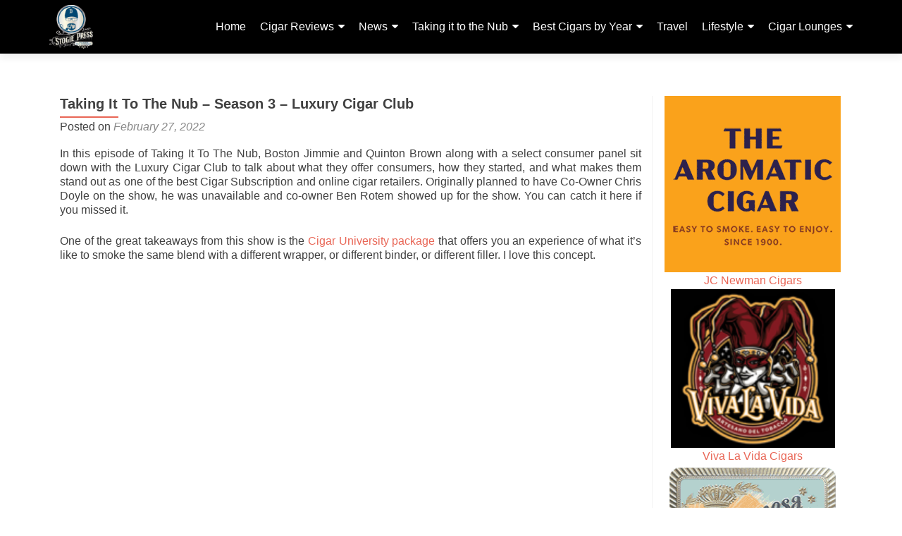

--- FILE ---
content_type: text/html; charset=UTF-8
request_url: https://stogiepress.com/taking-it-to-the-nub-season-3-luxury-cigar-club/
body_size: 14078
content:
<!DOCTYPE html>

<html lang="en-US">

<head>

<meta charset="UTF-8">
<meta name="viewport" content="width=device-width, initial-scale=1">
<link rel="profile" href="http://gmpg.org/xfn/11">
<link rel="pingback" href="https://stogiepress.com/xmlrpc.php">

<title>Taking It To The Nub &#8211; Season 3 &#8211; Luxury Cigar Club &#8211; Stogie Press</title>
<meta name='robots' content='max-image-preview:large' />
	<style>img:is([sizes="auto" i], [sizes^="auto," i]) { contain-intrinsic-size: 3000px 1500px }</style>
	<link rel='dns-prefetch' href='//secure.gravatar.com' />
<link rel='dns-prefetch' href='//stats.wp.com' />
<link rel='dns-prefetch' href='//fonts.googleapis.com' />
<link rel='dns-prefetch' href='//v0.wordpress.com' />
<link rel='dns-prefetch' href='//widgets.wp.com' />
<link rel='dns-prefetch' href='//jetpack.wordpress.com' />
<link rel='dns-prefetch' href='//s0.wp.com' />
<link rel='dns-prefetch' href='//public-api.wordpress.com' />
<link rel='dns-prefetch' href='//0.gravatar.com' />
<link rel='dns-prefetch' href='//1.gravatar.com' />
<link rel='dns-prefetch' href='//2.gravatar.com' />
<link rel='preconnect' href='//i0.wp.com' />
<link rel='preconnect' href='//c0.wp.com' />
<link rel="alternate" type="application/rss+xml" title="Stogie Press &raquo; Feed" href="https://stogiepress.com/feed/" />
<link rel="alternate" type="application/rss+xml" title="Stogie Press &raquo; Comments Feed" href="https://stogiepress.com/comments/feed/" />
<script type="text/javascript">
/* <![CDATA[ */
window._wpemojiSettings = {"baseUrl":"https:\/\/s.w.org\/images\/core\/emoji\/16.0.1\/72x72\/","ext":".png","svgUrl":"https:\/\/s.w.org\/images\/core\/emoji\/16.0.1\/svg\/","svgExt":".svg","source":{"concatemoji":"https:\/\/stogiepress.com\/wp-includes\/js\/wp-emoji-release.min.js?ver=6.8.3"}};
/*! This file is auto-generated */
!function(s,n){var o,i,e;function c(e){try{var t={supportTests:e,timestamp:(new Date).valueOf()};sessionStorage.setItem(o,JSON.stringify(t))}catch(e){}}function p(e,t,n){e.clearRect(0,0,e.canvas.width,e.canvas.height),e.fillText(t,0,0);var t=new Uint32Array(e.getImageData(0,0,e.canvas.width,e.canvas.height).data),a=(e.clearRect(0,0,e.canvas.width,e.canvas.height),e.fillText(n,0,0),new Uint32Array(e.getImageData(0,0,e.canvas.width,e.canvas.height).data));return t.every(function(e,t){return e===a[t]})}function u(e,t){e.clearRect(0,0,e.canvas.width,e.canvas.height),e.fillText(t,0,0);for(var n=e.getImageData(16,16,1,1),a=0;a<n.data.length;a++)if(0!==n.data[a])return!1;return!0}function f(e,t,n,a){switch(t){case"flag":return n(e,"\ud83c\udff3\ufe0f\u200d\u26a7\ufe0f","\ud83c\udff3\ufe0f\u200b\u26a7\ufe0f")?!1:!n(e,"\ud83c\udde8\ud83c\uddf6","\ud83c\udde8\u200b\ud83c\uddf6")&&!n(e,"\ud83c\udff4\udb40\udc67\udb40\udc62\udb40\udc65\udb40\udc6e\udb40\udc67\udb40\udc7f","\ud83c\udff4\u200b\udb40\udc67\u200b\udb40\udc62\u200b\udb40\udc65\u200b\udb40\udc6e\u200b\udb40\udc67\u200b\udb40\udc7f");case"emoji":return!a(e,"\ud83e\udedf")}return!1}function g(e,t,n,a){var r="undefined"!=typeof WorkerGlobalScope&&self instanceof WorkerGlobalScope?new OffscreenCanvas(300,150):s.createElement("canvas"),o=r.getContext("2d",{willReadFrequently:!0}),i=(o.textBaseline="top",o.font="600 32px Arial",{});return e.forEach(function(e){i[e]=t(o,e,n,a)}),i}function t(e){var t=s.createElement("script");t.src=e,t.defer=!0,s.head.appendChild(t)}"undefined"!=typeof Promise&&(o="wpEmojiSettingsSupports",i=["flag","emoji"],n.supports={everything:!0,everythingExceptFlag:!0},e=new Promise(function(e){s.addEventListener("DOMContentLoaded",e,{once:!0})}),new Promise(function(t){var n=function(){try{var e=JSON.parse(sessionStorage.getItem(o));if("object"==typeof e&&"number"==typeof e.timestamp&&(new Date).valueOf()<e.timestamp+604800&&"object"==typeof e.supportTests)return e.supportTests}catch(e){}return null}();if(!n){if("undefined"!=typeof Worker&&"undefined"!=typeof OffscreenCanvas&&"undefined"!=typeof URL&&URL.createObjectURL&&"undefined"!=typeof Blob)try{var e="postMessage("+g.toString()+"("+[JSON.stringify(i),f.toString(),p.toString(),u.toString()].join(",")+"));",a=new Blob([e],{type:"text/javascript"}),r=new Worker(URL.createObjectURL(a),{name:"wpTestEmojiSupports"});return void(r.onmessage=function(e){c(n=e.data),r.terminate(),t(n)})}catch(e){}c(n=g(i,f,p,u))}t(n)}).then(function(e){for(var t in e)n.supports[t]=e[t],n.supports.everything=n.supports.everything&&n.supports[t],"flag"!==t&&(n.supports.everythingExceptFlag=n.supports.everythingExceptFlag&&n.supports[t]);n.supports.everythingExceptFlag=n.supports.everythingExceptFlag&&!n.supports.flag,n.DOMReady=!1,n.readyCallback=function(){n.DOMReady=!0}}).then(function(){return e}).then(function(){var e;n.supports.everything||(n.readyCallback(),(e=n.source||{}).concatemoji?t(e.concatemoji):e.wpemoji&&e.twemoji&&(t(e.twemoji),t(e.wpemoji)))}))}((window,document),window._wpemojiSettings);
/* ]]> */
</script>
<link rel='stylesheet' id='jetpack_related-posts-css' href='https://c0.wp.com/p/jetpack/15.2/modules/related-posts/related-posts.css' type='text/css' media='all' />
<style id='wp-emoji-styles-inline-css' type='text/css'>

	img.wp-smiley, img.emoji {
		display: inline !important;
		border: none !important;
		box-shadow: none !important;
		height: 1em !important;
		width: 1em !important;
		margin: 0 0.07em !important;
		vertical-align: -0.1em !important;
		background: none !important;
		padding: 0 !important;
	}
</style>
<link rel='stylesheet' id='wp-block-library-css' href='https://c0.wp.com/c/6.8.3/wp-includes/css/dist/block-library/style.min.css' type='text/css' media='all' />
<style id='classic-theme-styles-inline-css' type='text/css'>
/*! This file is auto-generated */
.wp-block-button__link{color:#fff;background-color:#32373c;border-radius:9999px;box-shadow:none;text-decoration:none;padding:calc(.667em + 2px) calc(1.333em + 2px);font-size:1.125em}.wp-block-file__button{background:#32373c;color:#fff;text-decoration:none}
</style>
<style id='boldblocks-youtube-block-style-inline-css' type='text/css'>
.wp-block-boldblocks-youtube-block .visually-hidden{clip:rect(0 0 0 0);-webkit-clip-path:inset(50%);clip-path:inset(50%);height:1px;overflow:hidden;position:absolute;white-space:nowrap;width:1px}.wp-block-boldblocks-youtube-block .yb-player{background-color:#000;background-position:50%;background-size:cover;contain:content;cursor:pointer;display:block;position:relative}.wp-block-boldblocks-youtube-block .yb-player:after{content:"";display:block;padding-bottom:var(--byeb--aspect-ratio,56.25%)}.wp-block-boldblocks-youtube-block .yb-player>iframe{border:0;height:100%;left:0;position:absolute;top:0;width:100%;z-index:1}.wp-block-boldblocks-youtube-block .yb-player.is-activated{cursor:unset}.wp-block-boldblocks-youtube-block .yb-player.is-activated>.yb-btn-play{display:none;opacity:0;pointer-events:none}.wp-block-boldblocks-youtube-block .yb-btn-play{all:unset;background-color:transparent;background-image:url("data:image/svg+xml;utf8,<svg xmlns=\"http://www.w3.org/2000/svg\" viewBox=\"0 0 68 48\"><path d=\"M66.52 7.74c-.78-2.93-2.49-5.41-5.42-6.19C55.79.13 34 0 34 0S12.21.13 6.9 1.55c-2.93.78-4.63 3.26-5.42 6.19C.06 13.05 0 24 0 24s.06 10.95 1.48 16.26c.78 2.93 2.49 5.41 5.42 6.19C12.21 47.87 34 48 34 48s21.79-.13 27.1-1.55c2.93-.78 4.64-3.26 5.42-6.19C67.94 34.95 68 24 68 24s-.06-10.95-1.48-16.26z\" fill=\"red\"/><path d=\"M45 24 27 14v20\" fill=\"white\"/></svg>");border:none;cursor:pointer;display:block;filter:grayscale(100%);height:48px;left:50%;margin:0;position:absolute;top:50%;transform:translate3d(-50%,-50%,0);transition:filter .1s cubic-bezier(0,0,.2,1);width:68px;z-index:1}.wp-block-boldblocks-youtube-block .yb-btn-play:focus,.wp-block-boldblocks-youtube-block .yb-player:hover>.yb-btn-play{filter:none}.wp-block-boldblocks-youtube-block figcaption{margin-bottom:1em;margin-top:.5em}

</style>
<link rel='stylesheet' id='mediaelement-css' href='https://c0.wp.com/c/6.8.3/wp-includes/js/mediaelement/mediaelementplayer-legacy.min.css' type='text/css' media='all' />
<link rel='stylesheet' id='wp-mediaelement-css' href='https://c0.wp.com/c/6.8.3/wp-includes/js/mediaelement/wp-mediaelement.min.css' type='text/css' media='all' />
<style id='jetpack-sharing-buttons-style-inline-css' type='text/css'>
.jetpack-sharing-buttons__services-list{display:flex;flex-direction:row;flex-wrap:wrap;gap:0;list-style-type:none;margin:5px;padding:0}.jetpack-sharing-buttons__services-list.has-small-icon-size{font-size:12px}.jetpack-sharing-buttons__services-list.has-normal-icon-size{font-size:16px}.jetpack-sharing-buttons__services-list.has-large-icon-size{font-size:24px}.jetpack-sharing-buttons__services-list.has-huge-icon-size{font-size:36px}@media print{.jetpack-sharing-buttons__services-list{display:none!important}}.editor-styles-wrapper .wp-block-jetpack-sharing-buttons{gap:0;padding-inline-start:0}ul.jetpack-sharing-buttons__services-list.has-background{padding:1.25em 2.375em}
</style>
<style id='global-styles-inline-css' type='text/css'>
:root{--wp--preset--aspect-ratio--square: 1;--wp--preset--aspect-ratio--4-3: 4/3;--wp--preset--aspect-ratio--3-4: 3/4;--wp--preset--aspect-ratio--3-2: 3/2;--wp--preset--aspect-ratio--2-3: 2/3;--wp--preset--aspect-ratio--16-9: 16/9;--wp--preset--aspect-ratio--9-16: 9/16;--wp--preset--color--black: #000000;--wp--preset--color--cyan-bluish-gray: #abb8c3;--wp--preset--color--white: #ffffff;--wp--preset--color--pale-pink: #f78da7;--wp--preset--color--vivid-red: #cf2e2e;--wp--preset--color--luminous-vivid-orange: #ff6900;--wp--preset--color--luminous-vivid-amber: #fcb900;--wp--preset--color--light-green-cyan: #7bdcb5;--wp--preset--color--vivid-green-cyan: #00d084;--wp--preset--color--pale-cyan-blue: #8ed1fc;--wp--preset--color--vivid-cyan-blue: #0693e3;--wp--preset--color--vivid-purple: #9b51e0;--wp--preset--gradient--vivid-cyan-blue-to-vivid-purple: linear-gradient(135deg,rgba(6,147,227,1) 0%,rgb(155,81,224) 100%);--wp--preset--gradient--light-green-cyan-to-vivid-green-cyan: linear-gradient(135deg,rgb(122,220,180) 0%,rgb(0,208,130) 100%);--wp--preset--gradient--luminous-vivid-amber-to-luminous-vivid-orange: linear-gradient(135deg,rgba(252,185,0,1) 0%,rgba(255,105,0,1) 100%);--wp--preset--gradient--luminous-vivid-orange-to-vivid-red: linear-gradient(135deg,rgba(255,105,0,1) 0%,rgb(207,46,46) 100%);--wp--preset--gradient--very-light-gray-to-cyan-bluish-gray: linear-gradient(135deg,rgb(238,238,238) 0%,rgb(169,184,195) 100%);--wp--preset--gradient--cool-to-warm-spectrum: linear-gradient(135deg,rgb(74,234,220) 0%,rgb(151,120,209) 20%,rgb(207,42,186) 40%,rgb(238,44,130) 60%,rgb(251,105,98) 80%,rgb(254,248,76) 100%);--wp--preset--gradient--blush-light-purple: linear-gradient(135deg,rgb(255,206,236) 0%,rgb(152,150,240) 100%);--wp--preset--gradient--blush-bordeaux: linear-gradient(135deg,rgb(254,205,165) 0%,rgb(254,45,45) 50%,rgb(107,0,62) 100%);--wp--preset--gradient--luminous-dusk: linear-gradient(135deg,rgb(255,203,112) 0%,rgb(199,81,192) 50%,rgb(65,88,208) 100%);--wp--preset--gradient--pale-ocean: linear-gradient(135deg,rgb(255,245,203) 0%,rgb(182,227,212) 50%,rgb(51,167,181) 100%);--wp--preset--gradient--electric-grass: linear-gradient(135deg,rgb(202,248,128) 0%,rgb(113,206,126) 100%);--wp--preset--gradient--midnight: linear-gradient(135deg,rgb(2,3,129) 0%,rgb(40,116,252) 100%);--wp--preset--font-size--small: 13px;--wp--preset--font-size--medium: 20px;--wp--preset--font-size--large: 36px;--wp--preset--font-size--x-large: 42px;--wp--preset--spacing--20: 0.44rem;--wp--preset--spacing--30: 0.67rem;--wp--preset--spacing--40: 1rem;--wp--preset--spacing--50: 1.5rem;--wp--preset--spacing--60: 2.25rem;--wp--preset--spacing--70: 3.38rem;--wp--preset--spacing--80: 5.06rem;--wp--preset--shadow--natural: 6px 6px 9px rgba(0, 0, 0, 0.2);--wp--preset--shadow--deep: 12px 12px 50px rgba(0, 0, 0, 0.4);--wp--preset--shadow--sharp: 6px 6px 0px rgba(0, 0, 0, 0.2);--wp--preset--shadow--outlined: 6px 6px 0px -3px rgba(255, 255, 255, 1), 6px 6px rgba(0, 0, 0, 1);--wp--preset--shadow--crisp: 6px 6px 0px rgba(0, 0, 0, 1);}:where(.is-layout-flex){gap: 0.5em;}:where(.is-layout-grid){gap: 0.5em;}body .is-layout-flex{display: flex;}.is-layout-flex{flex-wrap: wrap;align-items: center;}.is-layout-flex > :is(*, div){margin: 0;}body .is-layout-grid{display: grid;}.is-layout-grid > :is(*, div){margin: 0;}:where(.wp-block-columns.is-layout-flex){gap: 2em;}:where(.wp-block-columns.is-layout-grid){gap: 2em;}:where(.wp-block-post-template.is-layout-flex){gap: 1.25em;}:where(.wp-block-post-template.is-layout-grid){gap: 1.25em;}.has-black-color{color: var(--wp--preset--color--black) !important;}.has-cyan-bluish-gray-color{color: var(--wp--preset--color--cyan-bluish-gray) !important;}.has-white-color{color: var(--wp--preset--color--white) !important;}.has-pale-pink-color{color: var(--wp--preset--color--pale-pink) !important;}.has-vivid-red-color{color: var(--wp--preset--color--vivid-red) !important;}.has-luminous-vivid-orange-color{color: var(--wp--preset--color--luminous-vivid-orange) !important;}.has-luminous-vivid-amber-color{color: var(--wp--preset--color--luminous-vivid-amber) !important;}.has-light-green-cyan-color{color: var(--wp--preset--color--light-green-cyan) !important;}.has-vivid-green-cyan-color{color: var(--wp--preset--color--vivid-green-cyan) !important;}.has-pale-cyan-blue-color{color: var(--wp--preset--color--pale-cyan-blue) !important;}.has-vivid-cyan-blue-color{color: var(--wp--preset--color--vivid-cyan-blue) !important;}.has-vivid-purple-color{color: var(--wp--preset--color--vivid-purple) !important;}.has-black-background-color{background-color: var(--wp--preset--color--black) !important;}.has-cyan-bluish-gray-background-color{background-color: var(--wp--preset--color--cyan-bluish-gray) !important;}.has-white-background-color{background-color: var(--wp--preset--color--white) !important;}.has-pale-pink-background-color{background-color: var(--wp--preset--color--pale-pink) !important;}.has-vivid-red-background-color{background-color: var(--wp--preset--color--vivid-red) !important;}.has-luminous-vivid-orange-background-color{background-color: var(--wp--preset--color--luminous-vivid-orange) !important;}.has-luminous-vivid-amber-background-color{background-color: var(--wp--preset--color--luminous-vivid-amber) !important;}.has-light-green-cyan-background-color{background-color: var(--wp--preset--color--light-green-cyan) !important;}.has-vivid-green-cyan-background-color{background-color: var(--wp--preset--color--vivid-green-cyan) !important;}.has-pale-cyan-blue-background-color{background-color: var(--wp--preset--color--pale-cyan-blue) !important;}.has-vivid-cyan-blue-background-color{background-color: var(--wp--preset--color--vivid-cyan-blue) !important;}.has-vivid-purple-background-color{background-color: var(--wp--preset--color--vivid-purple) !important;}.has-black-border-color{border-color: var(--wp--preset--color--black) !important;}.has-cyan-bluish-gray-border-color{border-color: var(--wp--preset--color--cyan-bluish-gray) !important;}.has-white-border-color{border-color: var(--wp--preset--color--white) !important;}.has-pale-pink-border-color{border-color: var(--wp--preset--color--pale-pink) !important;}.has-vivid-red-border-color{border-color: var(--wp--preset--color--vivid-red) !important;}.has-luminous-vivid-orange-border-color{border-color: var(--wp--preset--color--luminous-vivid-orange) !important;}.has-luminous-vivid-amber-border-color{border-color: var(--wp--preset--color--luminous-vivid-amber) !important;}.has-light-green-cyan-border-color{border-color: var(--wp--preset--color--light-green-cyan) !important;}.has-vivid-green-cyan-border-color{border-color: var(--wp--preset--color--vivid-green-cyan) !important;}.has-pale-cyan-blue-border-color{border-color: var(--wp--preset--color--pale-cyan-blue) !important;}.has-vivid-cyan-blue-border-color{border-color: var(--wp--preset--color--vivid-cyan-blue) !important;}.has-vivid-purple-border-color{border-color: var(--wp--preset--color--vivid-purple) !important;}.has-vivid-cyan-blue-to-vivid-purple-gradient-background{background: var(--wp--preset--gradient--vivid-cyan-blue-to-vivid-purple) !important;}.has-light-green-cyan-to-vivid-green-cyan-gradient-background{background: var(--wp--preset--gradient--light-green-cyan-to-vivid-green-cyan) !important;}.has-luminous-vivid-amber-to-luminous-vivid-orange-gradient-background{background: var(--wp--preset--gradient--luminous-vivid-amber-to-luminous-vivid-orange) !important;}.has-luminous-vivid-orange-to-vivid-red-gradient-background{background: var(--wp--preset--gradient--luminous-vivid-orange-to-vivid-red) !important;}.has-very-light-gray-to-cyan-bluish-gray-gradient-background{background: var(--wp--preset--gradient--very-light-gray-to-cyan-bluish-gray) !important;}.has-cool-to-warm-spectrum-gradient-background{background: var(--wp--preset--gradient--cool-to-warm-spectrum) !important;}.has-blush-light-purple-gradient-background{background: var(--wp--preset--gradient--blush-light-purple) !important;}.has-blush-bordeaux-gradient-background{background: var(--wp--preset--gradient--blush-bordeaux) !important;}.has-luminous-dusk-gradient-background{background: var(--wp--preset--gradient--luminous-dusk) !important;}.has-pale-ocean-gradient-background{background: var(--wp--preset--gradient--pale-ocean) !important;}.has-electric-grass-gradient-background{background: var(--wp--preset--gradient--electric-grass) !important;}.has-midnight-gradient-background{background: var(--wp--preset--gradient--midnight) !important;}.has-small-font-size{font-size: var(--wp--preset--font-size--small) !important;}.has-medium-font-size{font-size: var(--wp--preset--font-size--medium) !important;}.has-large-font-size{font-size: var(--wp--preset--font-size--large) !important;}.has-x-large-font-size{font-size: var(--wp--preset--font-size--x-large) !important;}
:where(.wp-block-post-template.is-layout-flex){gap: 1.25em;}:where(.wp-block-post-template.is-layout-grid){gap: 1.25em;}
:where(.wp-block-columns.is-layout-flex){gap: 2em;}:where(.wp-block-columns.is-layout-grid){gap: 2em;}
:root :where(.wp-block-pullquote){font-size: 1.5em;line-height: 1.6;}
</style>
<link rel='stylesheet' id='wp-components-css' href='https://c0.wp.com/c/6.8.3/wp-includes/css/dist/components/style.min.css' type='text/css' media='all' />
<link rel='stylesheet' id='godaddy-styles-css' href='https://stogiepress.com/wp-content/mu-plugins/vendor/wpex/godaddy-launch/includes/Dependencies/GoDaddy/Styles/build/latest.css?ver=2.0.2' type='text/css' media='all' />
<link rel='stylesheet' id='filter-datepicker-3a6b014b95-css' href='https://stogiepress.com/wp-content/plugins/ymc-smart-filter/includes/assets/css/datepicker.css?ver=2.9.71' type='text/css' media='all' />
<link rel='stylesheet' id='filter-grids-3a6b014b95-css' href='https://stogiepress.com/wp-content/plugins/ymc-smart-filter/includes/assets/css/style.css?ver=2.9.71' type='text/css' media='all' />
<link rel='stylesheet' id='zerif_font_all-css' href='//fonts.googleapis.com/css?family=Open+Sans%3A300%2C300italic%2C400%2C400italic%2C600%2C600italic%2C700%2C700italic%2C800%2C800italic&#038;subset=latin&#038;ver=6.8.3' type='text/css' media='all' />
<link rel='stylesheet' id='zerif_bootstrap_style-css' href='https://stogiepress.com/wp-content/themes/zerif-lite/css/bootstrap.css?ver=6.8.3' type='text/css' media='all' />
<link rel='stylesheet' id='zerif_fontawesome-css' href='https://stogiepress.com/wp-content/themes/zerif-lite/css/font-awesome.min.css?ver=v1' type='text/css' media='all' />
<link rel='stylesheet' id='zerif_style-css' href='https://stogiepress.com/wp-content/themes/zerif-lite/style.css?ver=1.8.5.49' type='text/css' media='all' />
<link rel='stylesheet' id='zerif_responsive_style-css' href='https://stogiepress.com/wp-content/themes/zerif-lite/css/responsive.css?ver=1.8.5.49' type='text/css' media='all' />
<!--[if lt IE 9]>
<link rel='stylesheet' id='zerif_ie_style-css' href='https://stogiepress.com/wp-content/themes/zerif-lite/css/ie.css?ver=1.8.5.49' type='text/css' media='all' />
<![endif]-->
<link rel='stylesheet' id='jetpack_likes-css' href='https://c0.wp.com/p/jetpack/15.2/modules/likes/style.css' type='text/css' media='all' />
<link rel='stylesheet' id='sharedaddy-css' href='https://c0.wp.com/p/jetpack/15.2/modules/sharedaddy/sharing.css' type='text/css' media='all' />
<link rel='stylesheet' id='social-logos-css' href='https://c0.wp.com/p/jetpack/15.2/_inc/social-logos/social-logos.min.css' type='text/css' media='all' />
<script type="text/javascript" id="jetpack_related-posts-js-extra">
/* <![CDATA[ */
var related_posts_js_options = {"post_heading":"h4"};
/* ]]> */
</script>
<script type="text/javascript" src="https://c0.wp.com/p/jetpack/15.2/_inc/build/related-posts/related-posts.min.js" id="jetpack_related-posts-js"></script>
<script type="text/javascript" src="https://c0.wp.com/c/6.8.3/wp-includes/js/jquery/jquery.min.js" id="jquery-core-js"></script>
<script type="text/javascript" src="https://c0.wp.com/c/6.8.3/wp-includes/js/jquery/jquery-migrate.min.js" id="jquery-migrate-js"></script>
<!--[if lt IE 9]>
<script type="text/javascript" src="https://stogiepress.com/wp-content/themes/zerif-lite/js/html5.js?ver=6.8.3" id="zerif_html5-js"></script>
<![endif]-->
<link rel="https://api.w.org/" href="https://stogiepress.com/wp-json/" /><link rel="alternate" title="JSON" type="application/json" href="https://stogiepress.com/wp-json/wp/v2/posts/43292" /><link rel="EditURI" type="application/rsd+xml" title="RSD" href="https://stogiepress.com/xmlrpc.php?rsd" />
<link rel="canonical" href="https://stogiepress.com/taking-it-to-the-nub-season-3-luxury-cigar-club/" />
<link rel='shortlink' href='https://wp.me/p4ICUL-bgg' />
<link rel="alternate" title="oEmbed (JSON)" type="application/json+oembed" href="https://stogiepress.com/wp-json/oembed/1.0/embed?url=https%3A%2F%2Fstogiepress.com%2Ftaking-it-to-the-nub-season-3-luxury-cigar-club%2F" />
<link rel="alternate" title="oEmbed (XML)" type="text/xml+oembed" href="https://stogiepress.com/wp-json/oembed/1.0/embed?url=https%3A%2F%2Fstogiepress.com%2Ftaking-it-to-the-nub-season-3-luxury-cigar-club%2F&#038;format=xml" />
<script type="text/javascript">
						(function () {
							window.siqConfig = {
								engineKey: "6bb61175dee0083ba72758e77421fd47"
							};
							window.siqConfig.baseUrl = "//pub.searchiq.co/";
							window.siqConfig.preview = true;
							var script = document.createElement("SCRIPT");
							script.src = window.siqConfig.baseUrl + "js/container/siq-container-2.js?cb=" + (Math.floor(Math.random()*999999)) + "&engineKey=" + siqConfig.engineKey;
							script.id = "siq-container";
							document.getElementsByTagName("HEAD")[0].appendChild(script);
						})();
					</script><script>
    	(function(i,s,o,g,r,a,m){i['GoogleAnalyticsObject']=r;i[r]=i[r]||function(){
		(i[r].q=i[r].q||[]).push(arguments)},i[r].l=1*new Date();a=s.createElement(o),
		m=s.getElementsByTagName(o)[0];a.async=1;a.src=g;m.parentNode.insertBefore(a,m)
		})(window,document,'script','//www.google-analytics.com/analytics.js','ga');
		
		ga('create', 'UA-45940793-2', 'auto');
		ga('send', 'pageview');
		
		</script>
	<style>img#wpstats{display:none}</style>
		<style type="text/css" id="custom-background-css">
body.custom-background { background-color: #262626; }
</style>
	
<!-- Jetpack Open Graph Tags -->
<meta property="og:type" content="article" />
<meta property="og:title" content="Taking It To The Nub &#8211; Season 3 &#8211; Luxury Cigar Club" />
<meta property="og:url" content="https://stogiepress.com/taking-it-to-the-nub-season-3-luxury-cigar-club/" />
<meta property="og:description" content="In this episode of Taking It To The Nub, Boston Jimmie and Quinton Brown along with a select consumer panel sit down with the Luxury Cigar Club to talk about what they offer consumers, how they sta…" />
<meta property="article:published_time" content="2022-02-27T18:20:33+00:00" />
<meta property="article:modified_time" content="2022-02-27T23:47:57+00:00" />
<meta property="article:author" content="https://www.facebook.com/stogiepress/" />
<meta property="og:site_name" content="Stogie Press" />
<meta property="og:image" content="https://stogiepress.com/wp-content/uploads/2022/02/274340281_3257497474484771_744768021424038556_n.jpg" />
<meta property="og:image:width" content="1075" />
<meta property="og:image:height" content="928" />
<meta property="og:image:alt" content="" />
<meta property="og:locale" content="en_US" />
<meta name="twitter:site" content="@sccigar" />
<meta name="twitter:text:title" content="Taking It To The Nub &#8211; Season 3 &#8211; Luxury Cigar Club" />
<meta name="twitter:image" content="https://stogiepress.com/wp-content/uploads/2022/02/274340281_3257497474484771_744768021424038556_n.jpg?w=640" />
<meta name="twitter:card" content="summary_large_image" />

<!-- End Jetpack Open Graph Tags -->
<link rel="icon" href="https://stogiepress.com/wp-content/uploads/2016/04/cropped-Stogie-Press-Logo-white-text-32x32.png" sizes="32x32" />
<link rel="icon" href="https://stogiepress.com/wp-content/uploads/2016/04/cropped-Stogie-Press-Logo-white-text-192x192.png" sizes="192x192" />
<link rel="apple-touch-icon" href="https://stogiepress.com/wp-content/uploads/2016/04/cropped-Stogie-Press-Logo-white-text-180x180.png" />
<meta name="msapplication-TileImage" content="https://stogiepress.com/wp-content/uploads/2016/04/cropped-Stogie-Press-Logo-white-text-270x270.png" />
		<style type="text/css" id="wp-custom-css">
			#main-nav {
    background-color: black;
}

.navbar-inverse .navbar-nav > li > a {
    color: #ffffff;
}		</style>
		
</head>


	<body class="wp-singular post-template-default single single-post postid-43292 single-format-standard wp-custom-logo wp-theme-zerif-lite group-blog" >

	

<div id="mobilebgfix">
	<div class="mobile-bg-fix-img-wrap">
		<div class="mobile-bg-fix-img"></div>
	</div>
	<div class="mobile-bg-fix-whole-site">


<header id="home" class="header" itemscope="itemscope" itemtype="http://schema.org/WPHeader">

	<div id="main-nav" class="navbar navbar-inverse bs-docs-nav" role="banner">

		<div class="container">

			
			<div class="navbar-header responsive-logo">

				<button class="navbar-toggle collapsed" type="button" data-toggle="collapse" data-target=".bs-navbar-collapse">

				<span class="sr-only">Toggle navigation</span>

				<span class="icon-bar"></span>

				<span class="icon-bar"></span>

				<span class="icon-bar"></span>

				</button>

					<div class="navbar-brand" itemscope itemtype="http://schema.org/Organization">

						<a href="https://stogiepress.com/" class="custom-logo-link" rel="home"><img width="2000" height="2000" src="https://stogiepress.com/wp-content/uploads/2020/02/cropped-cropped-Stogie-Press-Vintage-Baseball-logo-e1581715702202.png" class="custom-logo" alt="Stogie Press" decoding="async" fetchpriority="high" srcset="https://i0.wp.com/stogiepress.com/wp-content/uploads/2020/02/cropped-cropped-Stogie-Press-Vintage-Baseball-logo-e1581715702202.png?w=2000&amp;ssl=1 2000w, https://i0.wp.com/stogiepress.com/wp-content/uploads/2020/02/cropped-cropped-Stogie-Press-Vintage-Baseball-logo-e1581715702202.png?resize=300%2C300&amp;ssl=1 300w, https://i0.wp.com/stogiepress.com/wp-content/uploads/2020/02/cropped-cropped-Stogie-Press-Vintage-Baseball-logo-e1581715702202.png?resize=1024%2C1024&amp;ssl=1 1024w, https://i0.wp.com/stogiepress.com/wp-content/uploads/2020/02/cropped-cropped-Stogie-Press-Vintage-Baseball-logo-e1581715702202.png?resize=150%2C150&amp;ssl=1 150w, https://i0.wp.com/stogiepress.com/wp-content/uploads/2020/02/cropped-cropped-Stogie-Press-Vintage-Baseball-logo-e1581715702202.png?resize=768%2C768&amp;ssl=1 768w, https://i0.wp.com/stogiepress.com/wp-content/uploads/2020/02/cropped-cropped-Stogie-Press-Vintage-Baseball-logo-e1581715702202.png?resize=1536%2C1536&amp;ssl=1 1536w, https://i0.wp.com/stogiepress.com/wp-content/uploads/2020/02/cropped-cropped-Stogie-Press-Vintage-Baseball-logo-e1581715702202.png?resize=480%2C480&amp;ssl=1 480w, https://i0.wp.com/stogiepress.com/wp-content/uploads/2020/02/cropped-cropped-Stogie-Press-Vintage-Baseball-logo-e1581715702202.png?resize=250%2C250&amp;ssl=1 250w, https://i0.wp.com/stogiepress.com/wp-content/uploads/2020/02/cropped-cropped-Stogie-Press-Vintage-Baseball-logo-e1581715702202.png?resize=174%2C174&amp;ssl=1 174w, https://i0.wp.com/stogiepress.com/wp-content/uploads/2020/02/cropped-cropped-Stogie-Press-Vintage-Baseball-logo-e1581715702202.png?w=1280&amp;ssl=1 1280w, https://i0.wp.com/stogiepress.com/wp-content/uploads/2020/02/cropped-cropped-Stogie-Press-Vintage-Baseball-logo-e1581715702202.png?w=1920&amp;ssl=1 1920w" sizes="(max-width: 2000px) 100vw, 2000px" data-attachment-id="46373" data-permalink="https://stogiepress.com/cropped-cropped-stogie-press-vintage-baseball-logo-e1581715702202-png/" data-orig-file="https://stogiepress.com/wp-content/uploads/2020/02/cropped-cropped-Stogie-Press-Vintage-Baseball-logo-e1581715702202.png" data-orig-size="2000,2000" data-comments-opened="1" data-image-meta="{&quot;aperture&quot;:&quot;0&quot;,&quot;credit&quot;:&quot;&quot;,&quot;camera&quot;:&quot;&quot;,&quot;caption&quot;:&quot;&quot;,&quot;created_timestamp&quot;:&quot;0&quot;,&quot;copyright&quot;:&quot;&quot;,&quot;focal_length&quot;:&quot;0&quot;,&quot;iso&quot;:&quot;0&quot;,&quot;shutter_speed&quot;:&quot;0&quot;,&quot;title&quot;:&quot;&quot;,&quot;orientation&quot;:&quot;0&quot;}" data-image-title="cropped-cropped-Stogie-Press-Vintage-Baseball-logo-e1581715702202.png" data-image-description="&lt;p&gt;https://stogiepress.com/wp-content/uploads/2020/02/cropped-Stogie-Press-Vintage-Baseball-logo-e1581715702202.png&lt;/p&gt;
" data-image-caption="" data-medium-file="https://stogiepress.com/wp-content/uploads/2020/02/cropped-cropped-Stogie-Press-Vintage-Baseball-logo-e1581715702202-300x300.png" data-large-file="https://stogiepress.com/wp-content/uploads/2020/02/cropped-cropped-Stogie-Press-Vintage-Baseball-logo-e1581715702202-1024x1024.png" /></a>
					</div> <!-- /.navbar-brand -->

				</div> <!-- /.navbar-header -->

			
		
		<nav class="navbar-collapse bs-navbar-collapse collapse" id="site-navigation" itemscope itemtype="http://schema.org/SiteNavigationElement">
			<a class="screen-reader-text skip-link" href="#content">Skip to content</a>
			<ul id="menu-cover-menu" class="nav navbar-nav navbar-right responsive-nav main-nav-list"><li id="menu-item-1450" class="menu-item menu-item-type-custom menu-item-object-custom menu-item-home menu-item-1450"><a href="https://stogiepress.com">Home</a></li>
<li id="menu-item-24781" class="menu-item menu-item-type-post_type menu-item-object-page menu-item-has-children menu-item-24781"><a href="https://stogiepress.com/cigar-companies/">Cigar Reviews</a>
<ul class="sub-menu">
	<li id="menu-item-24809" class="menu-item menu-item-type-post_type menu-item-object-page menu-item-24809"><a href="https://stogiepress.com/cigar-companies/">The Big List</a></li>
	<li id="menu-item-1451" class="menu-item menu-item-type-post_type menu-item-object-page menu-item-1451"><a href="https://stogiepress.com/cigar-reviews/">Cigar Review Detail/Rating System</a></li>
</ul>
</li>
<li id="menu-item-29774" class="menu-item menu-item-type-taxonomy menu-item-object-category menu-item-has-children menu-item-29774"><a href="https://stogiepress.com/./news/">News</a>
<ul class="sub-menu">
	<li id="menu-item-29770" class="menu-item menu-item-type-taxonomy menu-item-object-post_tag menu-item-29770"><a href="https://stogiepress.com/tag/cigar-news/">Cigar News</a></li>
	<li id="menu-item-29771" class="menu-item menu-item-type-taxonomy menu-item-object-post_tag menu-item-29771"><a href="https://stogiepress.com/tag/editorial/">Editorials</a></li>
</ul>
</li>
<li id="menu-item-29895" class="menu-item menu-item-type-taxonomy menu-item-object-post_tag menu-item-has-children menu-item-29895"><a href="https://stogiepress.com/tag/taking-it-to-the-nub/">Taking it to the Nub</a>
<ul class="sub-menu">
	<li id="menu-item-30699" class="menu-item menu-item-type-taxonomy menu-item-object-post_tag menu-item-30699"><a href="https://stogiepress.com/tag/taking-it-to-the-nub/">Season 1</a></li>
	<li id="menu-item-39126" class="menu-item menu-item-type-taxonomy menu-item-object-post_tag menu-item-39126"><a href="https://stogiepress.com/tag/taking-it-to-the-nub-season-2/">Season 2</a></li>
	<li id="menu-item-42531" class="menu-item menu-item-type-taxonomy menu-item-object-post_tag menu-item-42531"><a href="https://stogiepress.com/tag/taking-it-to-the-nub-season-3/">Season 3</a></li>
	<li id="menu-item-47724" class="menu-item menu-item-type-taxonomy menu-item-object-post_tag menu-item-47724"><a href="https://stogiepress.com/tag/taking-it-to-the-nub-season-4/">Season 4</a></li>
	<li id="menu-item-52146" class="menu-item menu-item-type-taxonomy menu-item-object-post_tag menu-item-52146"><a href="https://stogiepress.com/tag/taking-it-to-the-nub-season-5/">Season 5</a></li>
	<li id="menu-item-56771" class="menu-item menu-item-type-taxonomy menu-item-object-post_tag menu-item-56771"><a href="https://stogiepress.com/tag/taking-it-to-the-nub-season-6/">Season 6</a></li>
</ul>
</li>
<li id="menu-item-38673" class="menu-item menu-item-type-post_type menu-item-object-post menu-item-has-children menu-item-38673"><a href="https://stogiepress.com/cigar-news-stogie-press-top-2020-cigars-ranked-and-stacked/">Best Cigars by Year</a>
<ul class="sub-menu">
	<li id="menu-item-59346" class="menu-item menu-item-type-post_type menu-item-object-post menu-item-59346"><a href="https://stogiepress.com/cigar-news-stogie-press-announces-top-30-cigars-of-2025/">2025 Top Cigars</a></li>
	<li id="menu-item-56636" class="menu-item menu-item-type-post_type menu-item-object-post menu-item-56636"><a href="https://stogiepress.com/cigar-news-stogie-press-top-30-cigars-of-2024/">2024 Top Cigars</a></li>
	<li id="menu-item-52145" class="menu-item menu-item-type-post_type menu-item-object-post menu-item-52145"><a href="https://stogiepress.com/cigar-news-stogie-press-2023-top-cigars-ranked-and-stacked/">2023 Top Cigars</a></li>
	<li id="menu-item-47186" class="menu-item menu-item-type-post_type menu-item-object-post menu-item-47186"><a href="https://stogiepress.com/cigar-news-stogie-press-2022-top-cigars-ranked-and-stacked/">2022 Top Cigars</a></li>
	<li id="menu-item-42482" class="menu-item menu-item-type-post_type menu-item-object-post menu-item-42482"><a href="https://stogiepress.com/cigar-news-stogie-press-top-2021-cigars-ranked-and-stacked/">2021 Top Cigars</a></li>
	<li id="menu-item-43222" class="menu-item menu-item-type-post_type menu-item-object-post menu-item-43222"><a href="https://stogiepress.com/cigar-news-stogie-press-top-2020-cigars-ranked-and-stacked/">2020 Top Cigars</a></li>
	<li id="menu-item-28054" class="menu-item menu-item-type-post_type menu-item-object-post menu-item-28054"><a href="https://stogiepress.com/cigar-news-stogie-press-2019-top-25-boutique-cigars/">2019 Top 25 Boutique Cigars</a></li>
	<li id="menu-item-21698" class="menu-item menu-item-type-post_type menu-item-object-post menu-item-21698"><a href="https://stogiepress.com/2018-boutique-cigar-of-the-year/">2018 Top 25 Boutique Cigars</a></li>
	<li id="menu-item-22393" class="menu-item menu-item-type-post_type menu-item-object-post menu-item-22393"><a href="https://stogiepress.com/the-2018-lancero-battle-results/">The 2018 Lancero Battle Results</a></li>
	<li id="menu-item-16940" class="menu-item menu-item-type-post_type menu-item-object-post menu-item-16940"><a href="https://stogiepress.com/the-stogie-press-2017-top-25-boutique-cigars/">2017 Top 25 Boutique Cigars</a></li>
	<li id="menu-item-17149" class="menu-item menu-item-type-post_type menu-item-object-post menu-item-17149"><a href="https://stogiepress.com/the-stogie-press-top-connecticut-cigars-of-2017/">2017 Top Connecticut Cigars</a></li>
	<li id="menu-item-12701" class="menu-item menu-item-type-post_type menu-item-object-post menu-item-12701"><a href="https://stogiepress.com/stogie-press-top-25-boutique-cigars-of-2016/">2016 Top 25 Boutique Cigars</a></li>
	<li id="menu-item-12882" class="menu-item menu-item-type-post_type menu-item-object-post menu-item-12882"><a href="https://stogiepress.com/2016-top-connecticut-cigars/">2016 Top 15 Connecticut Cigars</a></li>
	<li id="menu-item-12688" class="menu-item menu-item-type-post_type menu-item-object-post menu-item-12688"><a href="https://stogiepress.com/2015-top-25-boutique-cigars-final-countdown/">2015 Top 25 Boutique Cigars</a></li>
	<li id="menu-item-12687" class="menu-item menu-item-type-post_type menu-item-object-post menu-item-12687"><a href="https://stogiepress.com/2015-top-5-connecticut-shade-cigars/">2015 Top 5 Connecticut Shade Cigars</a></li>
	<li id="menu-item-14615" class="menu-item menu-item-type-post_type menu-item-object-post menu-item-14615"><a href="https://stogiepress.com/2014-top-25-cigars/">2014 Top 25 Cigars – Boutique – Small Batch</a></li>
</ul>
</li>
<li id="menu-item-1463" class="menu-item menu-item-type-post_type menu-item-object-page menu-item-1463"><a href="https://stogiepress.com/travel/">Travel</a></li>
<li id="menu-item-1462" class="menu-item menu-item-type-post_type menu-item-object-page menu-item-has-children menu-item-1462"><a href="https://stogiepress.com/lifestyle/">Lifestyle</a>
<ul class="sub-menu">
	<li id="menu-item-23448" class="menu-item menu-item-type-taxonomy menu-item-object-category menu-item-23448"><a href="https://stogiepress.com/./lifestyle/">Lifestyle</a></li>
	<li id="menu-item-29541" class="menu-item menu-item-type-taxonomy menu-item-object-post_tag menu-item-29541"><a href="https://stogiepress.com/tag/cigar-101-2/">Cigar 101</a></li>
	<li id="menu-item-35108" class="menu-item menu-item-type-taxonomy menu-item-object-post_tag menu-item-35108"><a href="https://stogiepress.com/tag/product-review/">Product Review</a></li>
	<li id="menu-item-29769" class="menu-item menu-item-type-taxonomy menu-item-object-post_tag menu-item-29769"><a href="https://stogiepress.com/tag/cigar-gifts/">Cigar Gifts</a></li>
	<li id="menu-item-4545" class="menu-item menu-item-type-post_type menu-item-object-page menu-item-4545"><a href="https://stogiepress.com/cigar-lifestyle-interviews/">Interviews</a></li>
</ul>
</li>
<li id="menu-item-29773" class="menu-item menu-item-type-taxonomy menu-item-object-post_tag menu-item-has-children menu-item-29773"><a href="https://stogiepress.com/tag/cigar-lounge/">Cigar Lounges</a>
<ul class="sub-menu">
	<li id="menu-item-40616" class="menu-item menu-item-type-taxonomy menu-item-object-post_tag menu-item-40616"><a href="https://stogiepress.com/tag/cigar-lounge/">Lounge Reviews</a></li>
	<li id="menu-item-47542" class="menu-item menu-item-type-post_type menu-item-object-post menu-item-47542"><a href="https://stogiepress.com/stogie-press-best-cigar-lounges-2022/">Best Cigar Lounges – 2022</a></li>
	<li id="menu-item-42489" class="menu-item menu-item-type-post_type menu-item-object-post menu-item-42489"><a href="https://stogiepress.com/stogie-press-best-cigar-lounges-2021/">Best Cigar Lounges – 2021</a></li>
	<li id="menu-item-28061" class="menu-item menu-item-type-post_type menu-item-object-post menu-item-28061"><a href="https://stogiepress.com/cigar-news-stogie-press-best-cigar-lounge-of-2019/">Best Cigar Lounges of 2019</a></li>
	<li id="menu-item-28060" class="menu-item menu-item-type-post_type menu-item-object-post menu-item-28060"><a href="https://stogiepress.com/cigar-lounge-best-cigar-lounge-of-2018/">Best Cigar Lounges of 2018</a></li>
</ul>
</li>
</ul>		</nav>

		
		</div> <!-- /.container -->

		
	</div> <!-- /#main-nav -->
	<!-- / END TOP BAR -->

<div class="clear"></div>

</header> <!-- / END HOME SECTION  -->

<div id="content" class="site-content">

	<div class="container">
				<div class="content-left-wrap col-md-9">
						<div id="primary" class="content-area">
				<main itemscope itemtype="http://schema.org/WebPageElement" itemprop="mainContentOfPage" id="main" class="site-main">
				<article id="post-43292" class="post-43292 post type-post status-publish format-standard has-post-thumbnail hentry category-taking-it-to-the-nub tag-cigar-podcast tag-luxury-cigar-club tag-taking-it-to-the-nub-season-3">

	<header class="entry-header">

		<h1 class="entry-title">Taking It To The Nub &#8211; Season 3 &#8211; Luxury Cigar Club</h1>

		<div class="entry-meta">

			<span class="posted-on">Posted on <a href="https://stogiepress.com/taking-it-to-the-nub-season-3-luxury-cigar-club/" rel="bookmark"><time class="entry-date published" datetime="2022-02-27T13:20:33-05:00">February 27, 2022</time><time class="updated" datetime="2022-02-27T18:47:57-05:00">February 27, 2022</time></a></span><span class="byline"> by <span class="author vcard"><a class="url fn n" href="https://stogiepress.com/author/bostonjimmie/">bostonjimmie</a></span></span>
		</div><!-- .entry-meta -->

	</header><!-- .entry-header -->

	<div class="entry-content">

		
<p>In this episode of Taking It To The Nub, Boston Jimmie and Quinton Brown along with a select consumer panel sit down with the Luxury Cigar Club to talk about what they offer consumers, how they started, and what makes them stand out as one of the best Cigar Subscription and online cigar retailers. Originally planned to have Co-Owner Chris Doyle on the show, he was unavailable and co-owner Ben Rotem showed up for the show. You can catch it here if you missed it. </p>



<p>One of the great takeaways from this show is the<a href="https://luxurycigarclub.com/collections/cigar-university"> Cigar University package </a>that offers you an experience of what it&#8217;s like to smoke the same blend with a different wrapper, or different binder, or different filler. I love this concept.</p>



<figure class="wp-block-embed aligncenter is-type-video is-provider-youtube wp-block-embed-youtube wp-embed-aspect-4-3 wp-has-aspect-ratio"><div class="wp-block-embed__wrapper">
<iframe title="Taking It To The Nub - Season 3 - Luxury Cigar Club" width="640" height="480" src="https://www.youtube.com/embed/aDa3MfP_y0I?feature=oembed" frameborder="0" allow="accelerometer; autoplay; clipboard-write; encrypted-media; gyroscope; picture-in-picture; web-share" referrerpolicy="strict-origin-when-cross-origin" allowfullscreen></iframe>
</div></figure>



<p></p>
<div class="sharedaddy sd-sharing-enabled"><div class="robots-nocontent sd-block sd-social sd-social-icon-text sd-sharing"><h3 class="sd-title">Share this:</h3><div class="sd-content"><ul><li class="share-twitter"><a rel="nofollow noopener noreferrer"
				data-shared="sharing-twitter-43292"
				class="share-twitter sd-button share-icon"
				href="https://stogiepress.com/taking-it-to-the-nub-season-3-luxury-cigar-club/?share=twitter"
				target="_blank"
				aria-labelledby="sharing-twitter-43292"
				>
				<span id="sharing-twitter-43292" hidden>Click to share on X (Opens in new window)</span>
				<span>X</span>
			</a></li><li class="share-facebook"><a rel="nofollow noopener noreferrer"
				data-shared="sharing-facebook-43292"
				class="share-facebook sd-button share-icon"
				href="https://stogiepress.com/taking-it-to-the-nub-season-3-luxury-cigar-club/?share=facebook"
				target="_blank"
				aria-labelledby="sharing-facebook-43292"
				>
				<span id="sharing-facebook-43292" hidden>Click to share on Facebook (Opens in new window)</span>
				<span>Facebook</span>
			</a></li><li class="share-linkedin"><a rel="nofollow noopener noreferrer"
				data-shared="sharing-linkedin-43292"
				class="share-linkedin sd-button share-icon"
				href="https://stogiepress.com/taking-it-to-the-nub-season-3-luxury-cigar-club/?share=linkedin"
				target="_blank"
				aria-labelledby="sharing-linkedin-43292"
				>
				<span id="sharing-linkedin-43292" hidden>Click to share on LinkedIn (Opens in new window)</span>
				<span>LinkedIn</span>
			</a></li><li class="share-reddit"><a rel="nofollow noopener noreferrer"
				data-shared="sharing-reddit-43292"
				class="share-reddit sd-button share-icon"
				href="https://stogiepress.com/taking-it-to-the-nub-season-3-luxury-cigar-club/?share=reddit"
				target="_blank"
				aria-labelledby="sharing-reddit-43292"
				>
				<span id="sharing-reddit-43292" hidden>Click to share on Reddit (Opens in new window)</span>
				<span>Reddit</span>
			</a></li><li class="share-end"></li></ul></div></div></div><div class='sharedaddy sd-block sd-like jetpack-likes-widget-wrapper jetpack-likes-widget-unloaded' id='like-post-wrapper-69741367-43292-6972cadd9c34f' data-src='https://widgets.wp.com/likes/?ver=15.2#blog_id=69741367&amp;post_id=43292&amp;origin=stogiepress.com&amp;obj_id=69741367-43292-6972cadd9c34f' data-name='like-post-frame-69741367-43292-6972cadd9c34f' data-title='Like or Reblog'><h3 class="sd-title">Like this:</h3><div class='likes-widget-placeholder post-likes-widget-placeholder' style='height: 55px;'><span class='button'><span>Like</span></span> <span class="loading">Loading...</span></div><span class='sd-text-color'></span><a class='sd-link-color'></a></div>
<div id='jp-relatedposts' class='jp-relatedposts' >
	
</div>
	</div><!-- .entry-content -->

	<footer class="entry-footer">

		This entry was posted in <a href="https://stogiepress.com/./taking-it-to-the-nub/" rel="category tag">Taking it to the Nub</a> and tagged <a href="https://stogiepress.com/tag/cigar-podcast/" rel="tag">Cigar Podcast</a>, <a href="https://stogiepress.com/tag/luxury-cigar-club/" rel="tag">Luxury Cigar Club</a>, <a href="https://stogiepress.com/tag/taking-it-to-the-nub-season-3/" rel="tag">Taking It To The Nub Season 3</a>. Bookmark the <a href="https://stogiepress.com/taking-it-to-the-nub-season-3-luxury-cigar-club/" rel="bookmark">permalink</a>.
		
	</footer><!-- .entry-footer -->

</article><!-- #post-## -->

	<nav class="navigation post-navigation" aria-label="Posts">
		<h2 class="screen-reader-text">Post navigation</h2>
		<div class="nav-links"><div class="nav-previous"><a href="https://stogiepress.com/cigar-news-drew-estate-introduces-20-acre-farm-corona-cigar-co-25th-anniversary-belicoso/" rel="prev"><span class="meta-nav">&larr;</span> Cigar News: Drew Estate Introduces 20 Acre Farm Corona Cigar Co. 25th Anniversary Belicoso</a></div><div class="nav-next"><a href="https://stogiepress.com/cigar-news-club-macanudo-opens-new-location-in-kuala-lumpur/" rel="next">Cigar News: Club Macanudo Opens New Location in Kuala Lumpur <span class="meta-nav">&rarr;</span></a></div></div>
	</nav>				</main><!-- #main -->
			</div><!-- #primary -->
					</div><!-- .content-left-wrap -->
						<div class="sidebar-wrap col-md-3 content-left-wrap">
			

	<div id="secondary" class="widget-area" role="complementary">

		
		<aside id="block-26" class="widget widget_block widget_media_image">
<figure class="wp-block-image size-full"><a href="https://www.jcnewman.com/company/sarzedas/?utm_source=stogie+press&amp;utm_medium=banner&amp;utm_campaign=Sarzedas"><img loading="lazy" decoding="async" width="250" height="250" src="https://stogiepress.com/wp-content/uploads/2026/01/Sarzedas-Digital-ads-2025-250x250-1.gif" alt="" class="wp-image-59253"/></a><figcaption class="wp-element-caption"><a href="https://www.jcnewman.com/company/sarzedas/?utm_source=stogie+press&amp;utm_medium=banner&amp;utm_campaign=Sarzedas">JC Newman Cigars</a></figcaption></figure>
</aside><aside id="block-36" class="widget widget_block widget_media_image">
<figure class="wp-block-image size-full is-resized"><a href="https://www.facebook.com/artesanodeltobacco1/"><img loading="lazy" decoding="async" width="151" height="146" src="https://stogiepress.com/wp-content/uploads/2022/11/viva-la-vida-151x151x0x2x151x146x1564099904.png" alt="" class="wp-image-46386" style="width:233px;height:225px"/></a><figcaption class="wp-element-caption"><a href="https://www.facebook.com/artesanodeltobacco1/">Viva La Vida Cigars</a></figcaption></figure>
</aside><aside id="block-39" class="widget widget_block widget_media_image">
<figure class="wp-block-image size-full"><a href="https://www.dunbartoncigars.com/"><img loading="lazy" decoding="async" width="250" height="250" src="https://stogiepress.com/wp-content/uploads/2023/01/SP_DTT_250x250_ANIMATED.gif" alt="" class="wp-image-47327"/></a><figcaption class="wp-element-caption"><a href="https://www.dunbartoncigars.com/">Dunbarton Tobacco &amp; Trust</a></figcaption></figure>
</aside><aside id="block-27" class="widget widget_block widget_media_image">
<figure class="wp-block-image size-full"><a href="https://drewestate.com/h99_papas_fritas/"><img loading="lazy" decoding="async" width="250" height="250" src="https://stogiepress.com/wp-content/uploads/2023/06/de_liga_privada_h99_papas_fritas_250x250.jpg" alt="" class="wp-image-49275" srcset="https://i0.wp.com/stogiepress.com/wp-content/uploads/2023/06/de_liga_privada_h99_papas_fritas_250x250.jpg?w=250&amp;ssl=1 250w, https://i0.wp.com/stogiepress.com/wp-content/uploads/2023/06/de_liga_privada_h99_papas_fritas_250x250.jpg?resize=150%2C150&amp;ssl=1 150w, https://i0.wp.com/stogiepress.com/wp-content/uploads/2023/06/de_liga_privada_h99_papas_fritas_250x250.jpg?resize=174%2C174&amp;ssl=1 174w" sizes="auto, (max-width: 250px) 100vw, 250px" /></a><figcaption class="wp-element-caption"><a href="https://drewestate.com/h99_papas_fritas/">Drew Estate Cigars</a></figcaption></figure>
</aside><aside id="block-29" class="widget widget_block widget_media_image">
<figure class="wp-block-image size-full"><img loading="lazy" decoding="async" width="261" height="235" src="https://stogiepress.com/wp-content/uploads/2022/11/B10C-Banner-Stogie-Press-01-261x261x0x13x261x235x1642725879.png" alt="" class="wp-image-46390"/><figcaption class="wp-element-caption">El Artista Cigars</figcaption></figure>
</aside><aside id="block-30" class="widget widget_block widget_media_image">
<figure class="wp-block-image size-full"><a href="https://hiramandsolomoncigars.com/"><img loading="lazy" decoding="async" width="250" height="242" src="https://stogiepress.com/wp-content/uploads/2021/01/Hiram-Solomon-logo.jpg" alt="" class="wp-image-38941"/></a><figcaption class="wp-element-caption"><a href="https://hiramandsolomoncigars.com/">Hiram &amp; Solomon Cigars</a></figcaption></figure>
</aside><aside id="block-31" class="widget widget_block widget_media_image">
<figure class="wp-block-image size-full is-resized"><a href="http://www.dblcigars.com/"><img loading="lazy" decoding="async" width="151" height="144" src="https://stogiepress.com/wp-content/uploads/2022/11/Negro-Logo-DBL-cigar-RGB-ad-button-151x144x0x0x151x144x1553112173-1.jpg" alt="" class="wp-image-46445" style="width:247px;height:236px"/></a><figcaption class="wp-element-caption"><a href="http://www.dblcigars.com/">DBL Cigars</a></figcaption></figure>
</aside>
		
	</div><!-- #secondary -->

			</div><!-- .sidebar-wrap -->
			</div><!-- .container -->

</div><!-- .site-content -->


<footer id="footer" itemscope="itemscope" itemtype="http://schema.org/WPFooter">

	
	<div class="container">

		
		<div class="col-md-12 copyright"><div class="zerif-copyright-box"><a class="zerif-copyright" rel="nofollow">Zerif Lite </a>developed by <a class="zerif-copyright" href="https://themeisle.com"  target="_blank" rel="nofollow">ThemeIsle</a></div></div>	</div> <!-- / END CONTAINER -->

</footer> <!-- / END FOOOTER  -->


	</div><!-- mobile-bg-fix-whole-site -->
</div><!-- .mobile-bg-fix-wrap -->


<script type="speculationrules">
{"prefetch":[{"source":"document","where":{"and":[{"href_matches":"\/*"},{"not":{"href_matches":["\/wp-*.php","\/wp-admin\/*","\/wp-content\/uploads\/*","\/wp-content\/*","\/wp-content\/plugins\/*","\/wp-content\/themes\/zerif-lite\/*","\/*\\?(.+)"]}},{"not":{"selector_matches":"a[rel~=\"nofollow\"]"}},{"not":{"selector_matches":".no-prefetch, .no-prefetch a"}}]},"eagerness":"conservative"}]}
</script>

	<script type="text/javascript">
		window.WPCOM_sharing_counts = {"https:\/\/stogiepress.com\/taking-it-to-the-nub-season-3-luxury-cigar-club\/":43292};
	</script>
				<script type="text/javascript" src="https://stogiepress.com/wp-content/themes/zerif-lite/js/bootstrap.min.js?ver=1.8.5.49" id="zerif_bootstrap_script-js"></script>
<script type="text/javascript" src="https://stogiepress.com/wp-content/themes/zerif-lite/js/jquery.knob.js?ver=1.8.5.49" id="zerif_knob_nav-js"></script>
<script type="text/javascript" src="https://stogiepress.com/wp-content/themes/zerif-lite/js/smoothscroll.js?ver=1.8.5.49" id="zerif_smoothscroll-js"></script>
<script type="text/javascript" src="https://stogiepress.com/wp-content/themes/zerif-lite/js/scrollReveal.js?ver=1.8.5.49" id="zerif_scrollReveal_script-js"></script>
<script type="text/javascript" src="https://stogiepress.com/wp-content/themes/zerif-lite/js/zerif.js?ver=1.8.5.49" id="zerif_script-js"></script>
<script type="text/javascript" src="https://c0.wp.com/p/jetpack/15.2/_inc/build/likes/queuehandler.min.js" id="jetpack_likes_queuehandler-js"></script>
<script type="text/javascript" id="jetpack-stats-js-before">
/* <![CDATA[ */
_stq = window._stq || [];
_stq.push([ "view", JSON.parse("{\"v\":\"ext\",\"blog\":\"69741367\",\"post\":\"43292\",\"tz\":\"-5\",\"srv\":\"stogiepress.com\",\"j\":\"1:15.2\"}") ]);
_stq.push([ "clickTrackerInit", "69741367", "43292" ]);
/* ]]> */
</script>
<script type="text/javascript" src="https://stats.wp.com/e-202604.js" id="jetpack-stats-js" defer="defer" data-wp-strategy="defer"></script>
<script type="text/javascript" src="https://stogiepress.com/wp-content/plugins/ymc-smart-filter/includes/assets/js/masonry.js?ver=2.9.71" id="filter-grids-masonry-3a6b014b95-js"></script>
<script type="text/javascript" src="https://c0.wp.com/c/6.8.3/wp-includes/js/jquery/ui/core.min.js" id="jquery-ui-core-js"></script>
<script type="text/javascript" src="https://c0.wp.com/c/6.8.3/wp-includes/js/jquery/ui/datepicker.min.js" id="jquery-ui-datepicker-js"></script>
<script type="text/javascript" src="https://c0.wp.com/c/6.8.3/wp-includes/js/dist/hooks.min.js" id="wp-hooks-js"></script>
<script type="text/javascript" id="filter-grids-3a6b014b95-js-extra">
/* <![CDATA[ */
var _smart_filter_object = {"ajax_url":"https:\/\/stogiepress.com\/wp-admin\/admin-ajax.php","nonce":"742e9db042","current_page":"1","path":"https:\/\/stogiepress.com\/wp-content\/plugins\/ymc-smart-filter\/"};
/* ]]> */
</script>
<script type="text/javascript" src="https://stogiepress.com/wp-content/plugins/ymc-smart-filter/includes/assets/js/script.min.js?ver=2.9.71" id="filter-grids-3a6b014b95-js"></script>
<script type="text/javascript" id="sharing-js-js-extra">
/* <![CDATA[ */
var sharing_js_options = {"lang":"en","counts":"1","is_stats_active":"1"};
/* ]]> */
</script>
<script type="text/javascript" src="https://c0.wp.com/p/jetpack/15.2/_inc/build/sharedaddy/sharing.min.js" id="sharing-js-js"></script>
<script type="text/javascript" id="sharing-js-js-after">
/* <![CDATA[ */
var windowOpen;
			( function () {
				function matches( el, sel ) {
					return !! (
						el.matches && el.matches( sel ) ||
						el.msMatchesSelector && el.msMatchesSelector( sel )
					);
				}

				document.body.addEventListener( 'click', function ( event ) {
					if ( ! event.target ) {
						return;
					}

					var el;
					if ( matches( event.target, 'a.share-twitter' ) ) {
						el = event.target;
					} else if ( event.target.parentNode && matches( event.target.parentNode, 'a.share-twitter' ) ) {
						el = event.target.parentNode;
					}

					if ( el ) {
						event.preventDefault();

						// If there's another sharing window open, close it.
						if ( typeof windowOpen !== 'undefined' ) {
							windowOpen.close();
						}
						windowOpen = window.open( el.getAttribute( 'href' ), 'wpcomtwitter', 'menubar=1,resizable=1,width=600,height=350' );
						return false;
					}
				} );
			} )();
var windowOpen;
			( function () {
				function matches( el, sel ) {
					return !! (
						el.matches && el.matches( sel ) ||
						el.msMatchesSelector && el.msMatchesSelector( sel )
					);
				}

				document.body.addEventListener( 'click', function ( event ) {
					if ( ! event.target ) {
						return;
					}

					var el;
					if ( matches( event.target, 'a.share-facebook' ) ) {
						el = event.target;
					} else if ( event.target.parentNode && matches( event.target.parentNode, 'a.share-facebook' ) ) {
						el = event.target.parentNode;
					}

					if ( el ) {
						event.preventDefault();

						// If there's another sharing window open, close it.
						if ( typeof windowOpen !== 'undefined' ) {
							windowOpen.close();
						}
						windowOpen = window.open( el.getAttribute( 'href' ), 'wpcomfacebook', 'menubar=1,resizable=1,width=600,height=400' );
						return false;
					}
				} );
			} )();
var windowOpen;
			( function () {
				function matches( el, sel ) {
					return !! (
						el.matches && el.matches( sel ) ||
						el.msMatchesSelector && el.msMatchesSelector( sel )
					);
				}

				document.body.addEventListener( 'click', function ( event ) {
					if ( ! event.target ) {
						return;
					}

					var el;
					if ( matches( event.target, 'a.share-linkedin' ) ) {
						el = event.target;
					} else if ( event.target.parentNode && matches( event.target.parentNode, 'a.share-linkedin' ) ) {
						el = event.target.parentNode;
					}

					if ( el ) {
						event.preventDefault();

						// If there's another sharing window open, close it.
						if ( typeof windowOpen !== 'undefined' ) {
							windowOpen.close();
						}
						windowOpen = window.open( el.getAttribute( 'href' ), 'wpcomlinkedin', 'menubar=1,resizable=1,width=580,height=450' );
						return false;
					}
				} );
			} )();
/* ]]> */
</script>
		<script type="text/javascript">
			if(typeof jQuery != "undefined") {
					jQuery('.siq-expsearch-icon').each(function(){
					var searchBox = (jQuery(this).parents('.siq-icon-searchbox-wrap').length > 0) ? jQuery(this).parents('.siq-icon-searchbox-wrap') : jQuery('.siq-menu-searchbox-wrap') ;
					var inputBox = searchBox.find('.siq-expsearch-input');
					
					jQuery(this).on('click', function () {
						if (!searchBox.hasClass('siq-search-open')) {
							searchBox.addClass('siq-search-open');
							inputBox.focus();
						} else {
							searchBox.removeClass('siq-search-open');
							inputBox.focusout();
						}
					});
					jQuery('body').click(function (evt) {
						if (evt.target.id == "siq-menu-searchbox-wrap")
							return;
						if (jQuery(evt.target).closest('#siq-menu-searchbox-wrap').length || jQuery(evt.target).closest('.siq-icon-searchbox-wrap').length)
							return;

						if (searchBox.hasClass('siq-search-open')) {
							searchBox.removeClass('siq-search-open');
						}
					});
				});
			}
		</script>
			<iframe src='https://widgets.wp.com/likes/master.html?ver=20260123#ver=20260123' scrolling='no' id='likes-master' name='likes-master' style='display:none;'></iframe>
	<div id='likes-other-gravatars' role="dialog" aria-hidden="true" tabindex="-1"><div class="likes-text"><span>%d</span></div><ul class="wpl-avatars sd-like-gravatars"></ul></div>
			<script>'undefined'=== typeof _trfq || (window._trfq = []);'undefined'=== typeof _trfd && (window._trfd=[]),
                _trfd.push({'tccl.baseHost':'secureserver.net'}),
                _trfd.push({'ap':'wpaas'},
                    {'server':'8e73af8f-7105-3b7d-f708-0c36ae6e5ea6.secureserver.net'},
                    {'pod':'A2NLWPPOD08'},
                    {'storage':'a2cephmah003pod08_data12'},                     {'xid':'41569476'},
                    {'wp':'6.8.3'},
                    {'php':'8.3.29'},
                    {'loggedin':'0'},
                    {'cdn':'1'},
                    {'builder':'brizy'},
                    {'theme':'zerif-lite'},
                    {'wds':'0'},
                    {'wp_alloptions_count':'827'},
                    {'wp_alloptions_bytes':'376256'},
                    {'gdl_coming_soon_page':'0'}
                                    );
            var trafficScript = document.createElement('script'); trafficScript.src = 'https://img1.wsimg.com/signals/js/clients/scc-c2/scc-c2.min.js'; window.document.head.appendChild(trafficScript);</script>
		<script>window.addEventListener('click', function (elem) { var _elem$target, _elem$target$dataset, _window, _window$_trfq; return (elem === null || elem === void 0 ? void 0 : (_elem$target = elem.target) === null || _elem$target === void 0 ? void 0 : (_elem$target$dataset = _elem$target.dataset) === null || _elem$target$dataset === void 0 ? void 0 : _elem$target$dataset.eid) && ((_window = window) === null || _window === void 0 ? void 0 : (_window$_trfq = _window._trfq) === null || _window$_trfq === void 0 ? void 0 : _window$_trfq.push(["cmdLogEvent", "click", elem.target.dataset.eid]));});</script>
		<script src='https://img1.wsimg.com/traffic-assets/js/tccl-tti.min.js' onload="window.tti.calculateTTI()"></script>
		

</body>

</html>


--- FILE ---
content_type: text/plain
request_url: https://www.google-analytics.com/j/collect?v=1&_v=j102&a=1991419982&t=pageview&_s=1&dl=https%3A%2F%2Fstogiepress.com%2Ftaking-it-to-the-nub-season-3-luxury-cigar-club%2F&ul=en-us%40posix&dt=Taking%20It%20To%20The%20Nub%20%E2%80%93%20Season%203%20%E2%80%93%20Luxury%20Cigar%20Club%20%E2%80%93%20Stogie%20Press&sr=1280x720&vp=1280x720&_u=IEBAAEABAAAAACAAI~&jid=1017955061&gjid=725532866&cid=1773486592.1769130719&tid=UA-45940793-2&_gid=950727888.1769130719&_r=1&_slc=1&z=749031751
body_size: -451
content:
2,cG-RRE0D17FET